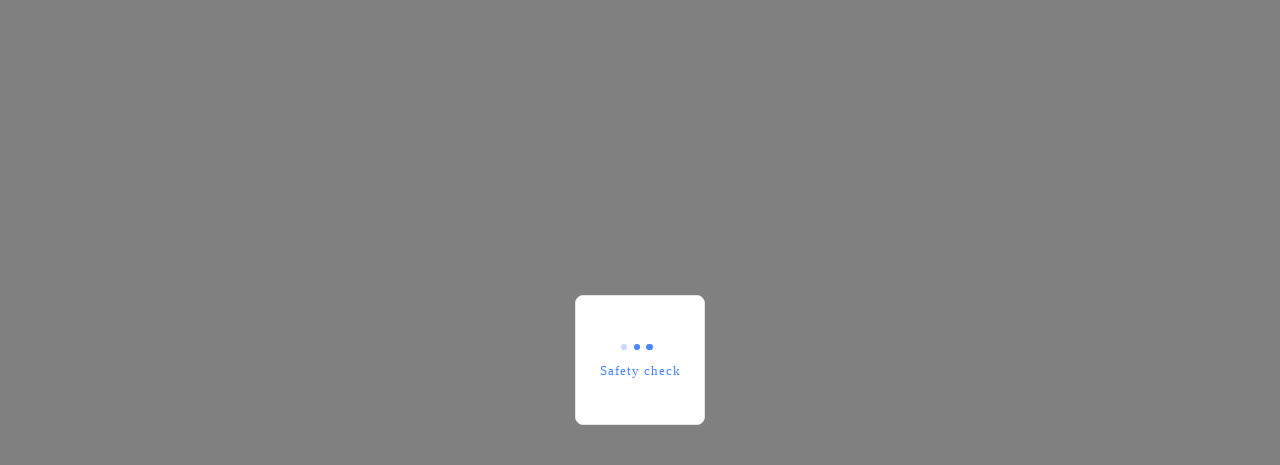

--- FILE ---
content_type: text/javascript;charset=utf-8
request_url: https://t.captcha.qq.com/cap_union_prehandle?aid=2047899425&protocol=https&accver=1&showtype=popup&ua=TW96aWxsYS81LjAgKE1hY2ludG9zaDsgSW50ZWwgTWFjIE9TIFggMTBfMTVfNykgQXBwbGVXZWJLaXQvNTM3LjM2IChLSFRNTCwgbGlrZSBHZWNrbykgQ2hyb21lLzEzMS4wLjAuMCBTYWZhcmkvNTM3LjM2OyBDbGF1ZGVCb3QvMS4wOyArY2xhdWRlYm90QGFudGhyb3BpYy5jb20p&noheader=1&fb=1&aged=0&enableAged=0&enableDarkMode=0&grayscale=1&dyeid=0&clientype=2&cap_cd=&uid=&lang=en&entry_url=https%3A%2F%2Fwww.51cto.com%2Farticle%2F113350.html&elder_captcha=0&js=%2Ftcaptcha-frame.677481d4.js&login_appid=&wb=1&version=1.1.0&subsid=1&callback=_aq_188298&sess=
body_size: 1956
content:
_aq_188298({"state":1,"ticket":"","capclass":"1","subcapclass":"10020","src_1":"cap_union_new_show","src_2":"template/new_placeholder.html","src_3":"template/new_slide_placeholder.html","sess":"[base64]*","randstr":"","sid":"7419018213801574400","log_js":"","extra":"{\"rainbow\":\"{\\n  \\\"samplingRate\\\":0.1,\\n  \\\"apiReportThrottle\\\":200,\\n  \\\"sourceReportThrottle\\\":300,\\n  \\\"loadReportThrottle\\\":1000,\\n  \\\"sampleAppidList\\\":[\\\"2053860784\\\",\\\"2091569087\\\"]\\n}\"}","data":{"comm_captcha_cfg":{"tdc_path":"/tdc.js?app_data=7419018213801574400&t=829350072&appid=2047899425","feedback_url":"https://h5.dcl.qq.com/pc/aisee/submit?pid=1&appid=a13p1dchvh&data=[base64]","pow_cfg":{"prefix":"3ebbca0b3aad0d78#","md5":"f5200b1ad44e3afcedf64faadb7c3a4e"}},"dyn_show_info":{"lang":"en","instruction":"Slide to complete the puzzle","bg_elem_cfg":{"sprite_pos":[0,0],"size_2d":[672,480],"img_url":"/cap_union_new_getcapbysig?img_index=1&image=022427000000004b00000009838c521d2b28&sess=[base64]*"},"fg_elem_list":[{"id":3,"sprite_pos":[0,422],"size_2d":[672,32],"init_pos":[0,422]},{"id":1,"sprite_pos":[140,490],"size_2d":[120,120],"init_pos":[50,123],"move_cfg":{"track_limit":"x>=50&&x<=552","move_factor":[1,0],"data_type":["DynAnswerType_POS"]}},{"id":2,"sprite_pos":[0,490],"size_2d":[130,70],"init_pos":[45,402],"move_cfg":{"track_limit":"x>=50&&x<=552","move_factor":[1,0]},"type":"slider"}],"fg_binding_list":[{"master":1,"slave":2,"bind_type":"DynBindType_DX_DX","bind_factor":1},{"master":2,"slave":1,"bind_type":"DynBindType_DX_DX","bind_factor":1}],"sprite_url":"/cap_union_new_getcapbysig?img_index=0&image=022427000000004b00000009838c521d2b28&sess=[base64]*","color_scheme":"#1a79ff","show_type":"move_slide"}},"uip":"18.117.181.207"})